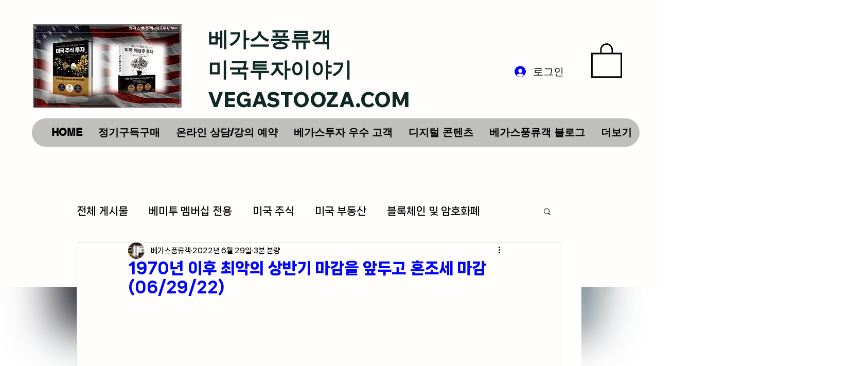

--- FILE ---
content_type: text/html; charset=utf-8
request_url: https://www.google.com/recaptcha/api2/aframe
body_size: 250
content:
<!DOCTYPE HTML><html><head><meta http-equiv="content-type" content="text/html; charset=UTF-8"></head><body><script nonce="Ur2wXhOFNegwxfQVF2JPOQ">/** Anti-fraud and anti-abuse applications only. See google.com/recaptcha */ try{var clients={'sodar':'https://pagead2.googlesyndication.com/pagead/sodar?'};window.addEventListener("message",function(a){try{if(a.source===window.parent){var b=JSON.parse(a.data);var c=clients[b['id']];if(c){var d=document.createElement('img');d.src=c+b['params']+'&rc='+(localStorage.getItem("rc::a")?sessionStorage.getItem("rc::b"):"");window.document.body.appendChild(d);sessionStorage.setItem("rc::e",parseInt(sessionStorage.getItem("rc::e")||0)+1);localStorage.setItem("rc::h",'1769145702850');}}}catch(b){}});window.parent.postMessage("_grecaptcha_ready", "*");}catch(b){}</script></body></html>